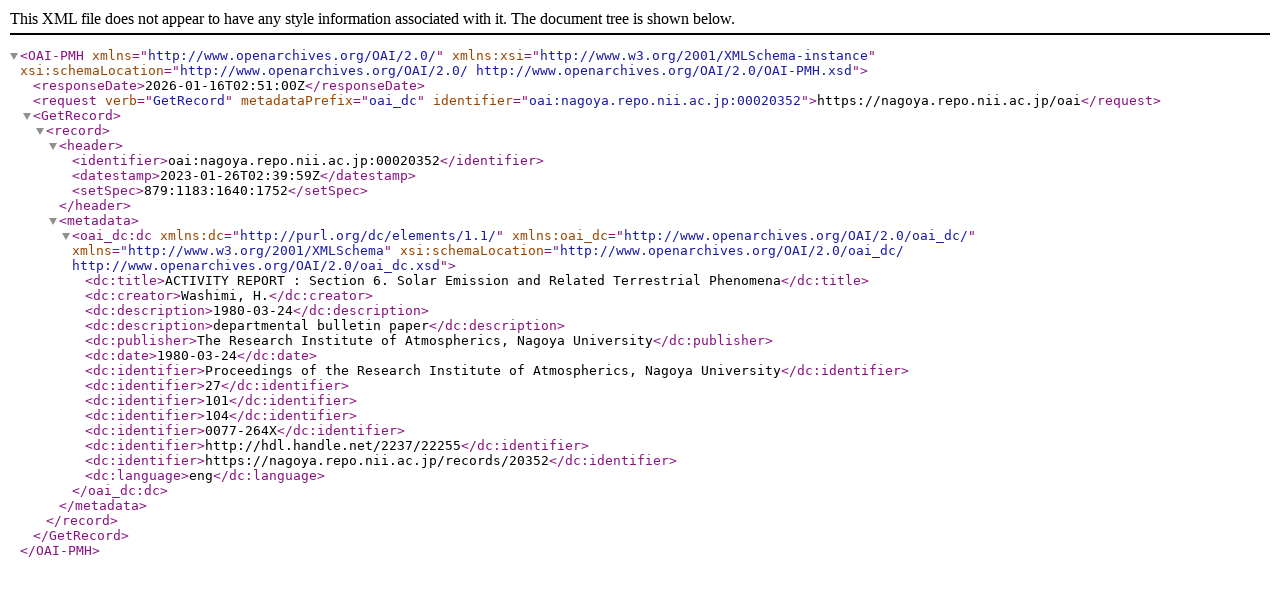

--- FILE ---
content_type: text/xml; charset=utf-8
request_url: https://nagoya.repo.nii.ac.jp/oai?verb=GetRecord&metadataPrefix=oai_dc&identifier=oai:nagoya.repo.nii.ac.jp:00020352
body_size: 765
content:
<?xml version='1.0' encoding='UTF-8'?>
<OAI-PMH xmlns="http://www.openarchives.org/OAI/2.0/" xmlns:xsi="http://www.w3.org/2001/XMLSchema-instance" xsi:schemaLocation="http://www.openarchives.org/OAI/2.0/ http://www.openarchives.org/OAI/2.0/OAI-PMH.xsd">
  <responseDate>2026-01-16T02:51:00Z</responseDate>
  <request verb="GetRecord" metadataPrefix="oai_dc" identifier="oai:nagoya.repo.nii.ac.jp:00020352">https://nagoya.repo.nii.ac.jp/oai</request>
  <GetRecord>
    <record>
      <header>
        <identifier>oai:nagoya.repo.nii.ac.jp:00020352</identifier>
        <datestamp>2023-01-26T02:39:59Z</datestamp>
        <setSpec>879:1183:1640:1752</setSpec>
      </header>
      <metadata>
        <oai_dc:dc xmlns:dc="http://purl.org/dc/elements/1.1/" xmlns:oai_dc="http://www.openarchives.org/OAI/2.0/oai_dc/" xmlns="http://www.w3.org/2001/XMLSchema" xsi:schemaLocation="http://www.openarchives.org/OAI/2.0/oai_dc/ http://www.openarchives.org/OAI/2.0/oai_dc.xsd">
          <dc:title>ACTIVITY REPORT : Section 6. Solar Emission and Related Terrestrial Phenomena</dc:title>
          <dc:creator>Washimi, H.</dc:creator>
          <dc:description>1980-03-24</dc:description>
          <dc:description>departmental bulletin paper</dc:description>
          <dc:publisher>The Research Institute of Atmospherics, Nagoya University</dc:publisher>
          <dc:date>1980-03-24</dc:date>
          <dc:identifier>Proceedings of the Research Institute of Atmospherics, Nagoya University</dc:identifier>
          <dc:identifier>27</dc:identifier>
          <dc:identifier>101</dc:identifier>
          <dc:identifier>104</dc:identifier>
          <dc:identifier>0077-264X</dc:identifier>
          <dc:identifier>http://hdl.handle.net/2237/22255</dc:identifier>
          <dc:identifier>https://nagoya.repo.nii.ac.jp/records/20352</dc:identifier>
          <dc:language>eng</dc:language>
        </oai_dc:dc>
      </metadata>
    </record>
  </GetRecord>
</OAI-PMH>
